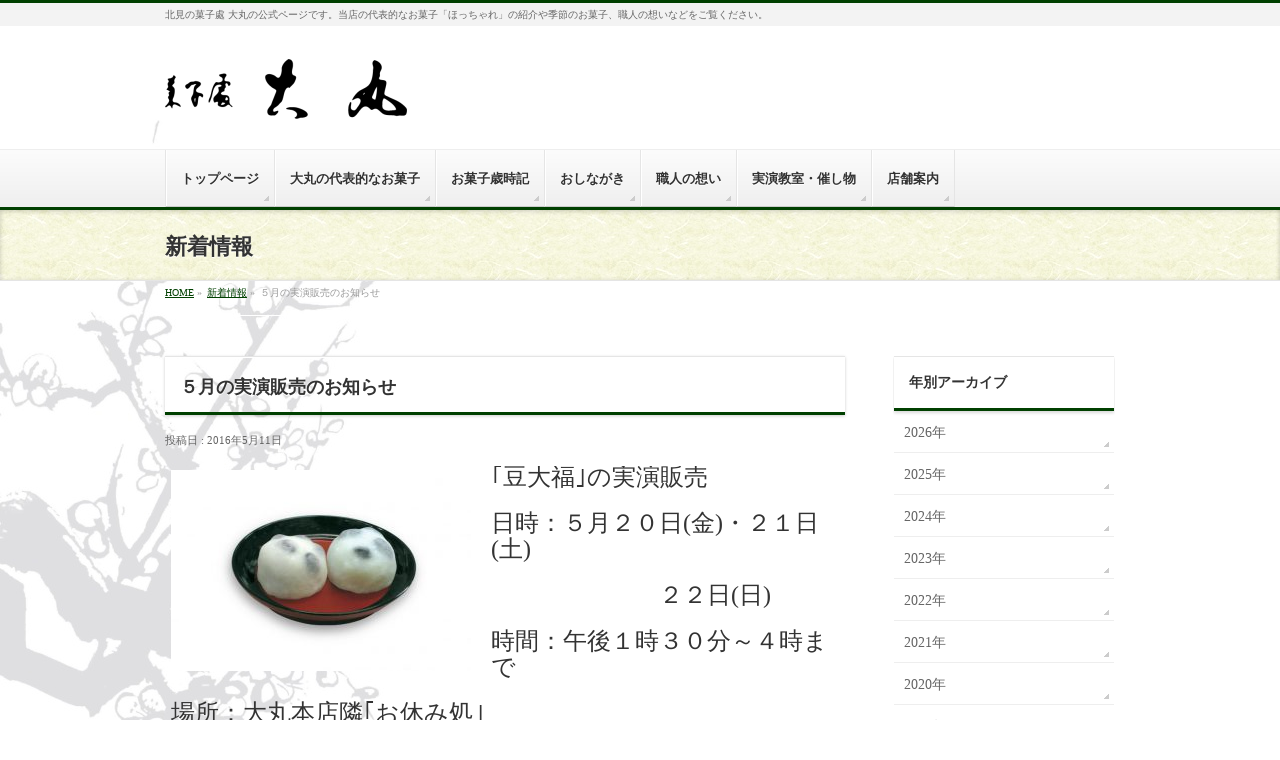

--- FILE ---
content_type: text/html; charset=UTF-8
request_url: https://kashi-daimaru.com/info/%EF%BC%92%E6%9C%88%E3%81%AE%E5%AE%9F%E6%BC%94%E8%B2%A9%E5%A3%B2%E3%81%AE%E3%81%8A%E7%9F%A5%E3%82%89%E3%81%9B/
body_size: 10544
content:
<!DOCTYPE html>
<!--[if IE]>
<meta http-equiv="X-UA-Compatible" content="IE=Edge">
<![endif]-->
<html xmlns:fb="http://ogp.me/ns/fb#" lang="ja">
<head>
<meta charset="UTF-8" />
<link rel="start" href="https://kashi-daimaru.com" title="HOME" />

<meta id="viewport" name="viewport" content="width=device-width, initial-scale=1">
<title>５月の実演販売のお知らせ | 北見のお菓子店「ほっちゃれ」の菓子處大丸　公式ホームページ</title>
<meta name='robots' content='max-image-preview:large' />
<link rel='dns-prefetch' href='//fonts.googleapis.com' />
<link rel="alternate" type="application/rss+xml" title="北見のお菓子店「ほっちゃれ」の菓子處大丸　公式ホームページ &raquo; フィード" href="https://kashi-daimaru.com/feed/" />
<link rel="alternate" type="application/rss+xml" title="北見のお菓子店「ほっちゃれ」の菓子處大丸　公式ホームページ &raquo; コメントフィード" href="https://kashi-daimaru.com/comments/feed/" />
<meta name="description" content="｢豆大福｣の実演販売日時：５月２０日(金)・２１日(土)　　　　　　　２２日(日)時間：午後１時３０分～４時まで場所：大丸本店隣｢お休み処｣　　　　　　　　　　　　　　　　　　　　　豆大福････１個１７０円+税&nbsp;　　　　　　　　　　　　　　　　　　　　　ご来店お待ちしております。" />
<style type="text/css">.keyColorBG,.keyColorBGh:hover,.keyColor_bg,.keyColor_bg_hover:hover{background-color: #004000;}.keyColorCl,.keyColorClh:hover,.keyColor_txt,.keyColor_txt_hover:hover{color: #004000;}.keyColorBd,.keyColorBdh:hover,.keyColor_border,.keyColor_border_hover:hover{border-color: #004000;}.color_keyBG,.color_keyBGh:hover,.color_key_bg,.color_key_bg_hover:hover{background-color: #004000;}.color_keyCl,.color_keyClh:hover,.color_key_txt,.color_key_txt_hover:hover{color: #004000;}.color_keyBd,.color_keyBdh:hover,.color_key_border,.color_key_border_hover:hover{border-color: #004000;}</style>
<script type="text/javascript">
window._wpemojiSettings = {"baseUrl":"https:\/\/s.w.org\/images\/core\/emoji\/14.0.0\/72x72\/","ext":".png","svgUrl":"https:\/\/s.w.org\/images\/core\/emoji\/14.0.0\/svg\/","svgExt":".svg","source":{"concatemoji":"https:\/\/kashi-daimaru.com\/wp-includes\/js\/wp-emoji-release.min.js?ver=6.1.9"}};
/*! This file is auto-generated */
!function(e,a,t){var n,r,o,i=a.createElement("canvas"),p=i.getContext&&i.getContext("2d");function s(e,t){var a=String.fromCharCode,e=(p.clearRect(0,0,i.width,i.height),p.fillText(a.apply(this,e),0,0),i.toDataURL());return p.clearRect(0,0,i.width,i.height),p.fillText(a.apply(this,t),0,0),e===i.toDataURL()}function c(e){var t=a.createElement("script");t.src=e,t.defer=t.type="text/javascript",a.getElementsByTagName("head")[0].appendChild(t)}for(o=Array("flag","emoji"),t.supports={everything:!0,everythingExceptFlag:!0},r=0;r<o.length;r++)t.supports[o[r]]=function(e){if(p&&p.fillText)switch(p.textBaseline="top",p.font="600 32px Arial",e){case"flag":return s([127987,65039,8205,9895,65039],[127987,65039,8203,9895,65039])?!1:!s([55356,56826,55356,56819],[55356,56826,8203,55356,56819])&&!s([55356,57332,56128,56423,56128,56418,56128,56421,56128,56430,56128,56423,56128,56447],[55356,57332,8203,56128,56423,8203,56128,56418,8203,56128,56421,8203,56128,56430,8203,56128,56423,8203,56128,56447]);case"emoji":return!s([129777,127995,8205,129778,127999],[129777,127995,8203,129778,127999])}return!1}(o[r]),t.supports.everything=t.supports.everything&&t.supports[o[r]],"flag"!==o[r]&&(t.supports.everythingExceptFlag=t.supports.everythingExceptFlag&&t.supports[o[r]]);t.supports.everythingExceptFlag=t.supports.everythingExceptFlag&&!t.supports.flag,t.DOMReady=!1,t.readyCallback=function(){t.DOMReady=!0},t.supports.everything||(n=function(){t.readyCallback()},a.addEventListener?(a.addEventListener("DOMContentLoaded",n,!1),e.addEventListener("load",n,!1)):(e.attachEvent("onload",n),a.attachEvent("onreadystatechange",function(){"complete"===a.readyState&&t.readyCallback()})),(e=t.source||{}).concatemoji?c(e.concatemoji):e.wpemoji&&e.twemoji&&(c(e.twemoji),c(e.wpemoji)))}(window,document,window._wpemojiSettings);
</script>
<style type="text/css">
img.wp-smiley,
img.emoji {
	display: inline !important;
	border: none !important;
	box-shadow: none !important;
	height: 1em !important;
	width: 1em !important;
	margin: 0 0.07em !important;
	vertical-align: -0.1em !important;
	background: none !important;
	padding: 0 !important;
}
</style>
	<link rel='stylesheet' id='wp-block-library-css' href='https://kashi-daimaru.com/wp-includes/css/dist/block-library/style.min.css?ver=6.1.9' type='text/css' media='all' />
<link rel='stylesheet' id='classic-theme-styles-css' href='https://kashi-daimaru.com/wp-includes/css/classic-themes.min.css?ver=1' type='text/css' media='all' />
<style id='global-styles-inline-css' type='text/css'>
body{--wp--preset--color--black: #000000;--wp--preset--color--cyan-bluish-gray: #abb8c3;--wp--preset--color--white: #ffffff;--wp--preset--color--pale-pink: #f78da7;--wp--preset--color--vivid-red: #cf2e2e;--wp--preset--color--luminous-vivid-orange: #ff6900;--wp--preset--color--luminous-vivid-amber: #fcb900;--wp--preset--color--light-green-cyan: #7bdcb5;--wp--preset--color--vivid-green-cyan: #00d084;--wp--preset--color--pale-cyan-blue: #8ed1fc;--wp--preset--color--vivid-cyan-blue: #0693e3;--wp--preset--color--vivid-purple: #9b51e0;--wp--preset--gradient--vivid-cyan-blue-to-vivid-purple: linear-gradient(135deg,rgba(6,147,227,1) 0%,rgb(155,81,224) 100%);--wp--preset--gradient--light-green-cyan-to-vivid-green-cyan: linear-gradient(135deg,rgb(122,220,180) 0%,rgb(0,208,130) 100%);--wp--preset--gradient--luminous-vivid-amber-to-luminous-vivid-orange: linear-gradient(135deg,rgba(252,185,0,1) 0%,rgba(255,105,0,1) 100%);--wp--preset--gradient--luminous-vivid-orange-to-vivid-red: linear-gradient(135deg,rgba(255,105,0,1) 0%,rgb(207,46,46) 100%);--wp--preset--gradient--very-light-gray-to-cyan-bluish-gray: linear-gradient(135deg,rgb(238,238,238) 0%,rgb(169,184,195) 100%);--wp--preset--gradient--cool-to-warm-spectrum: linear-gradient(135deg,rgb(74,234,220) 0%,rgb(151,120,209) 20%,rgb(207,42,186) 40%,rgb(238,44,130) 60%,rgb(251,105,98) 80%,rgb(254,248,76) 100%);--wp--preset--gradient--blush-light-purple: linear-gradient(135deg,rgb(255,206,236) 0%,rgb(152,150,240) 100%);--wp--preset--gradient--blush-bordeaux: linear-gradient(135deg,rgb(254,205,165) 0%,rgb(254,45,45) 50%,rgb(107,0,62) 100%);--wp--preset--gradient--luminous-dusk: linear-gradient(135deg,rgb(255,203,112) 0%,rgb(199,81,192) 50%,rgb(65,88,208) 100%);--wp--preset--gradient--pale-ocean: linear-gradient(135deg,rgb(255,245,203) 0%,rgb(182,227,212) 50%,rgb(51,167,181) 100%);--wp--preset--gradient--electric-grass: linear-gradient(135deg,rgb(202,248,128) 0%,rgb(113,206,126) 100%);--wp--preset--gradient--midnight: linear-gradient(135deg,rgb(2,3,129) 0%,rgb(40,116,252) 100%);--wp--preset--duotone--dark-grayscale: url('#wp-duotone-dark-grayscale');--wp--preset--duotone--grayscale: url('#wp-duotone-grayscale');--wp--preset--duotone--purple-yellow: url('#wp-duotone-purple-yellow');--wp--preset--duotone--blue-red: url('#wp-duotone-blue-red');--wp--preset--duotone--midnight: url('#wp-duotone-midnight');--wp--preset--duotone--magenta-yellow: url('#wp-duotone-magenta-yellow');--wp--preset--duotone--purple-green: url('#wp-duotone-purple-green');--wp--preset--duotone--blue-orange: url('#wp-duotone-blue-orange');--wp--preset--font-size--small: 13px;--wp--preset--font-size--medium: 20px;--wp--preset--font-size--large: 36px;--wp--preset--font-size--x-large: 42px;--wp--preset--spacing--20: 0.44rem;--wp--preset--spacing--30: 0.67rem;--wp--preset--spacing--40: 1rem;--wp--preset--spacing--50: 1.5rem;--wp--preset--spacing--60: 2.25rem;--wp--preset--spacing--70: 3.38rem;--wp--preset--spacing--80: 5.06rem;}:where(.is-layout-flex){gap: 0.5em;}body .is-layout-flow > .alignleft{float: left;margin-inline-start: 0;margin-inline-end: 2em;}body .is-layout-flow > .alignright{float: right;margin-inline-start: 2em;margin-inline-end: 0;}body .is-layout-flow > .aligncenter{margin-left: auto !important;margin-right: auto !important;}body .is-layout-constrained > .alignleft{float: left;margin-inline-start: 0;margin-inline-end: 2em;}body .is-layout-constrained > .alignright{float: right;margin-inline-start: 2em;margin-inline-end: 0;}body .is-layout-constrained > .aligncenter{margin-left: auto !important;margin-right: auto !important;}body .is-layout-constrained > :where(:not(.alignleft):not(.alignright):not(.alignfull)){max-width: var(--wp--style--global--content-size);margin-left: auto !important;margin-right: auto !important;}body .is-layout-constrained > .alignwide{max-width: var(--wp--style--global--wide-size);}body .is-layout-flex{display: flex;}body .is-layout-flex{flex-wrap: wrap;align-items: center;}body .is-layout-flex > *{margin: 0;}:where(.wp-block-columns.is-layout-flex){gap: 2em;}.has-black-color{color: var(--wp--preset--color--black) !important;}.has-cyan-bluish-gray-color{color: var(--wp--preset--color--cyan-bluish-gray) !important;}.has-white-color{color: var(--wp--preset--color--white) !important;}.has-pale-pink-color{color: var(--wp--preset--color--pale-pink) !important;}.has-vivid-red-color{color: var(--wp--preset--color--vivid-red) !important;}.has-luminous-vivid-orange-color{color: var(--wp--preset--color--luminous-vivid-orange) !important;}.has-luminous-vivid-amber-color{color: var(--wp--preset--color--luminous-vivid-amber) !important;}.has-light-green-cyan-color{color: var(--wp--preset--color--light-green-cyan) !important;}.has-vivid-green-cyan-color{color: var(--wp--preset--color--vivid-green-cyan) !important;}.has-pale-cyan-blue-color{color: var(--wp--preset--color--pale-cyan-blue) !important;}.has-vivid-cyan-blue-color{color: var(--wp--preset--color--vivid-cyan-blue) !important;}.has-vivid-purple-color{color: var(--wp--preset--color--vivid-purple) !important;}.has-black-background-color{background-color: var(--wp--preset--color--black) !important;}.has-cyan-bluish-gray-background-color{background-color: var(--wp--preset--color--cyan-bluish-gray) !important;}.has-white-background-color{background-color: var(--wp--preset--color--white) !important;}.has-pale-pink-background-color{background-color: var(--wp--preset--color--pale-pink) !important;}.has-vivid-red-background-color{background-color: var(--wp--preset--color--vivid-red) !important;}.has-luminous-vivid-orange-background-color{background-color: var(--wp--preset--color--luminous-vivid-orange) !important;}.has-luminous-vivid-amber-background-color{background-color: var(--wp--preset--color--luminous-vivid-amber) !important;}.has-light-green-cyan-background-color{background-color: var(--wp--preset--color--light-green-cyan) !important;}.has-vivid-green-cyan-background-color{background-color: var(--wp--preset--color--vivid-green-cyan) !important;}.has-pale-cyan-blue-background-color{background-color: var(--wp--preset--color--pale-cyan-blue) !important;}.has-vivid-cyan-blue-background-color{background-color: var(--wp--preset--color--vivid-cyan-blue) !important;}.has-vivid-purple-background-color{background-color: var(--wp--preset--color--vivid-purple) !important;}.has-black-border-color{border-color: var(--wp--preset--color--black) !important;}.has-cyan-bluish-gray-border-color{border-color: var(--wp--preset--color--cyan-bluish-gray) !important;}.has-white-border-color{border-color: var(--wp--preset--color--white) !important;}.has-pale-pink-border-color{border-color: var(--wp--preset--color--pale-pink) !important;}.has-vivid-red-border-color{border-color: var(--wp--preset--color--vivid-red) !important;}.has-luminous-vivid-orange-border-color{border-color: var(--wp--preset--color--luminous-vivid-orange) !important;}.has-luminous-vivid-amber-border-color{border-color: var(--wp--preset--color--luminous-vivid-amber) !important;}.has-light-green-cyan-border-color{border-color: var(--wp--preset--color--light-green-cyan) !important;}.has-vivid-green-cyan-border-color{border-color: var(--wp--preset--color--vivid-green-cyan) !important;}.has-pale-cyan-blue-border-color{border-color: var(--wp--preset--color--pale-cyan-blue) !important;}.has-vivid-cyan-blue-border-color{border-color: var(--wp--preset--color--vivid-cyan-blue) !important;}.has-vivid-purple-border-color{border-color: var(--wp--preset--color--vivid-purple) !important;}.has-vivid-cyan-blue-to-vivid-purple-gradient-background{background: var(--wp--preset--gradient--vivid-cyan-blue-to-vivid-purple) !important;}.has-light-green-cyan-to-vivid-green-cyan-gradient-background{background: var(--wp--preset--gradient--light-green-cyan-to-vivid-green-cyan) !important;}.has-luminous-vivid-amber-to-luminous-vivid-orange-gradient-background{background: var(--wp--preset--gradient--luminous-vivid-amber-to-luminous-vivid-orange) !important;}.has-luminous-vivid-orange-to-vivid-red-gradient-background{background: var(--wp--preset--gradient--luminous-vivid-orange-to-vivid-red) !important;}.has-very-light-gray-to-cyan-bluish-gray-gradient-background{background: var(--wp--preset--gradient--very-light-gray-to-cyan-bluish-gray) !important;}.has-cool-to-warm-spectrum-gradient-background{background: var(--wp--preset--gradient--cool-to-warm-spectrum) !important;}.has-blush-light-purple-gradient-background{background: var(--wp--preset--gradient--blush-light-purple) !important;}.has-blush-bordeaux-gradient-background{background: var(--wp--preset--gradient--blush-bordeaux) !important;}.has-luminous-dusk-gradient-background{background: var(--wp--preset--gradient--luminous-dusk) !important;}.has-pale-ocean-gradient-background{background: var(--wp--preset--gradient--pale-ocean) !important;}.has-electric-grass-gradient-background{background: var(--wp--preset--gradient--electric-grass) !important;}.has-midnight-gradient-background{background: var(--wp--preset--gradient--midnight) !important;}.has-small-font-size{font-size: var(--wp--preset--font-size--small) !important;}.has-medium-font-size{font-size: var(--wp--preset--font-size--medium) !important;}.has-large-font-size{font-size: var(--wp--preset--font-size--large) !important;}.has-x-large-font-size{font-size: var(--wp--preset--font-size--x-large) !important;}
.wp-block-navigation a:where(:not(.wp-element-button)){color: inherit;}
:where(.wp-block-columns.is-layout-flex){gap: 2em;}
.wp-block-pullquote{font-size: 1.5em;line-height: 1.6;}
</style>
<link rel='stylesheet' id='Biz_Vektor_common_style-css' href='https://kashi-daimaru.com/wp-content/themes/biz-vektor/css/bizvektor_common_min.css?ver=1.12.4' type='text/css' media='all' />
<link rel='stylesheet' id='Biz_Vektor_Design_style-css' href='https://kashi-daimaru.com/wp-content/themes/biz-vektor/design_skins/002/002.css?ver=1.12.4' type='text/css' media='all' />
<link rel='stylesheet' id='Biz_Vektor_plugin_sns_style-css' href='https://kashi-daimaru.com/wp-content/themes/biz-vektor/plugins/sns/style_bizvektor_sns.css?ver=6.1.9' type='text/css' media='all' />
<link rel='stylesheet' id='Biz_Vektor_add_web_fonts-css' href='//fonts.googleapis.com/css?family=Droid+Sans%3A700%7CLato%3A900%7CAnton&#038;ver=6.1.9' type='text/css' media='all' />
<link rel="https://api.w.org/" href="https://kashi-daimaru.com/wp-json/" /><link rel="alternate" type="application/json" href="https://kashi-daimaru.com/wp-json/wp/v2/info/840" /><link rel="EditURI" type="application/rsd+xml" title="RSD" href="https://kashi-daimaru.com/xmlrpc.php?rsd" />
<link rel="wlwmanifest" type="application/wlwmanifest+xml" href="https://kashi-daimaru.com/wp-includes/wlwmanifest.xml" />
<link rel="canonical" href="https://kashi-daimaru.com/info/%ef%bc%92%e6%9c%88%e3%81%ae%e5%ae%9f%e6%bc%94%e8%b2%a9%e5%a3%b2%e3%81%ae%e3%81%8a%e7%9f%a5%e3%82%89%e3%81%9b/" />
<link rel='shortlink' href='https://kashi-daimaru.com/?p=840' />
<link rel="alternate" type="application/json+oembed" href="https://kashi-daimaru.com/wp-json/oembed/1.0/embed?url=https%3A%2F%2Fkashi-daimaru.com%2Finfo%2F%25ef%25bc%2592%25e6%259c%2588%25e3%2581%25ae%25e5%25ae%259f%25e6%25bc%2594%25e8%25b2%25a9%25e5%25a3%25b2%25e3%2581%25ae%25e3%2581%258a%25e7%259f%25a5%25e3%2582%2589%25e3%2581%259b%2F" />
<link rel="alternate" type="text/xml+oembed" href="https://kashi-daimaru.com/wp-json/oembed/1.0/embed?url=https%3A%2F%2Fkashi-daimaru.com%2Finfo%2F%25ef%25bc%2592%25e6%259c%2588%25e3%2581%25ae%25e5%25ae%259f%25e6%25bc%2594%25e8%25b2%25a9%25e5%25a3%25b2%25e3%2581%25ae%25e3%2581%258a%25e7%259f%25a5%25e3%2582%2589%25e3%2581%259b%2F&#038;format=xml" />
<meta name="cdp-version" content="1.3.7" /><!-- [ BizVektor OGP ] -->
<meta property="og:site_name" content="北見のお菓子店「ほっちゃれ」の菓子處大丸　公式ホームページ" />
<meta property="og:url" content="https://kashi-daimaru.com/info/%ef%bc%92%e6%9c%88%e3%81%ae%e5%ae%9f%e6%bc%94%e8%b2%a9%e5%a3%b2%e3%81%ae%e3%81%8a%e7%9f%a5%e3%82%89%e3%81%9b/" />
<meta property="fb:app_id" content="" />
<meta property="og:type" content="article" />
<meta property="og:image" content="https://kashi-daimaru.com/wp-content/uploads/豆大福B-1024x686.jpg" />
<meta property="og:title" content="５月の実演販売のお知らせ | 北見のお菓子店「ほっちゃれ」の菓子處大丸　公式ホームページ" />
<meta property="og:description" content="｢豆大福｣の実演販売 日時：５月２０日(金)・２１日(土)  　　　　　　　２２日(日)  時間：午後１時３０分～４時まで  場所：大丸本店隣｢お休み処｣  　　　　　　　　　　　　　　　　　　　　　豆大福････１個１７０円+税  &nbsp;  　　　　　　　　　　　　　　　　　　　　　ご来店お待ちしております。" />
<!-- [ /BizVektor OGP ] -->
<!--[if lte IE 8]>
<link rel="stylesheet" type="text/css" media="all" href="https://kashi-daimaru.com/wp-content/themes/biz-vektor/design_skins/002/002_oldie.css" />
<![endif]-->
<link rel="SHORTCUT ICON" HREF="//kashi-daimaru.com/wp-content/uploads/favicon.ico" /><link rel="pingback" href="https://kashi-daimaru.com/xmlrpc.php" />
<style type="text/css" id="custom-background-css">
body.custom-background { background-image: url("https://kashi-daimaru.com/wp-content/uploads/b04.jpg"); background-position: left bottom; background-size: auto; background-repeat: no-repeat; background-attachment: fixed; }
</style>
	<link rel="icon" href="https://kashi-daimaru.com/wp-content/uploads/favicon.ico" sizes="32x32" />
<link rel="icon" href="https://kashi-daimaru.com/wp-content/uploads/favicon.ico" sizes="192x192" />
<link rel="apple-touch-icon" href="https://kashi-daimaru.com/wp-content/uploads/favicon.ico" />
<meta name="msapplication-TileImage" content="https://kashi-daimaru.com/wp-content/uploads/favicon.ico" />
		<style type="text/css">
/* FontNormal */
a,
a:hover,
a:active,
#header #headContact #headContactTel,
#gMenu .menu li a span,
#content h4,
#content h5,
#content dt,
#content .child_page_block h4 a:hover,
#content .child_page_block p a:hover,
.paging span,
.paging a,
#content .infoList ul li .infoTxt a:hover,
#content .infoList .infoListBox div.entryTxtBox h4.entryTitle a,
#footerSiteMap .menu a:hover,
#topPr h3 a:hover,
#topPr .topPrDescription a:hover,
#content ul.linkList li a:hover,
#content .childPageBox ul li.current_page_item a,
#content .childPageBox ul li.current_page_item ul li a:hover,
#content .childPageBox ul li a:hover,
#content .childPageBox ul li.current_page_item a	{ color:#004000;}

/* bg */
::selection			{ background-color:#004000;}
::-moz-selection	{ background-color:#004000;}
/* bg */
#gMenu .assistive-text,
#content .mainFootContact .mainFootBt a,
.paging span.current,
.paging a:hover,
#content .infoList .infoCate a:hover,
.sideTower li.sideBnr#sideContact a,
form#searchform input#searchsubmit,
#pagetop a:hover,
a.btn,
.linkBtn a,
input[type=button],
input[type=submit]	{ background-color:#004000;}

/* border */
#searchform input[type=submit],
p.form-submit input[type=submit],
form#searchform input#searchsubmit,
#content form input.wpcf7-submit,
#confirm-button input,
a.btn,
.linkBtn a,
input[type=button],
input[type=submit],
.moreLink a,
#headerTop,
#content h3,
#content .child_page_block h4 a,
.paging span,
.paging a,
form#searchform input#searchsubmit	{ border-color:#004000;}

#gMenu	{ border-top-color:#004000;}
#content h2,
#content h1.contentTitle,
#content h1.entryPostTitle,
.sideTower .localHead,
#topPr h3 a	{ border-bottom-color:#004000; }

@media (min-width: 770px) {
#gMenu { border-top-color:#eeeeee;}
#gMenu	{ border-bottom-color:#004000; }
#footMenu .menu li a:hover	{ color:#004000; }
}
		</style>
<!--[if lte IE 8]>
<style type="text/css">
#gMenu	{ border-bottom-color:#004000; }
#footMenu .menu li a:hover	{ color:#004000; }
</style>
<![endif]-->
<style type="text/css">
/*-------------------------------------------*/
/*	font
/*-------------------------------------------*/
h1,h2,h3,h4,h4,h5,h6,#header #site-title,#pageTitBnr #pageTitInner #pageTit,#content .leadTxt,#sideTower .localHead {font-family: "ＭＳ Ｐ明朝","Hiragino Mincho Pro W6",serif; }
#pageTitBnr #pageTitInner #pageTit { font-weight:bold; }
#gMenu .menu li a strong {font-family: "ＭＳ Ｐ明朝","Hiragino Mincho Pro W6",serif; }
</style>
<link rel="stylesheet" href="https://kashi-daimaru.com/wp-content/themes/biz-vektor/style.css" type="text/css" media="all" />
<style type="text/css">
@charset "utf-8";

body {
/*	background: transparent url("https://kashi-daimaru.com/wp-content/uploads/b05.jpg") no-repeat right top fixed; */
	font-family: "游明朝体","YuMincho",  'HiraMinProN-W3', 'Hiragino Mincho Pro', serif;
}
#gMenu .menu li a strong,
#copy,
#footer,
h1, h2, h3, h4, h4, h5, h6, #header #site-title, #pageTitBnr #pageTitInner #pageTit, #content .leadTxt, #sideTower .localHead {
	font-family: "游明朝体","YuMincho",  'HiraMinProN-W3', 'Hiragino Mincho Pro', serif;
}


#topMainBnr {
	background-image: url("https://kashi-daimaru.com/wp-content/uploads/b02.jpg");
}
#content h2,
#pageTitBnr,
#footMenu {
	background-image: url("https://kashi-daimaru.com/wp-content/uploads/b03.jpg");
}
#main {
	background: url("https://kashi-daimaru.com/wp-content/uploads/b04.jpg") no-repeat left bottom fixed; 
}

#footer,
#siteBottom {
	background-color: #364234;
	background-image: url("https://kashi-daimaru.com/wp-content/uploads/b01.jpg");
}
#pagetop,
#footerSection,
#pagetopInner {
	background : none;
}

#content h4 {
	background-color: #e6f4ea;
	padding-left: 10px;
}
#hocchare {
	background: #fef8d8 url("https://kashi-daimaru.com/wp-content/uploads/s20.jpg") no-repeat left bottom; 
	padding-bottom: 30px;
}



/* ---動画--- */
.youtube {
  position: relative;
  width: 100%;
  padding-top: 56.25%;
}
.youtube iframe {
  position: absolute;
  top: 0;
  right: 0;
  width: 100% !important;
  height: 100% !important;
}

.youtube2 {
  position: relative;
  width: 100%;
  padding-top: 56.25%;
}
.youtube2 iframe {
  position: absolute;
  top: 0;
  right: 0;
  left: 0;
  width: 89% !important;
  height: 89% !important;
  margin: auto;
}

/* -- div左右 -- */
.hidari,
.hidari1 {
	clear: both;
	float: left;
	margin: 0 0 10px 0;
}
.migi,
.migi1 {
	float:left;
	margin: 0 0 10px 0;
	text-align: right;
}
.hidari {
	width: 65%;
}
.migi {
	width: 35%;	
}
.hidari1 {
	width: 40%;
}
.migi1 {
	width: 60%;
}
@media (max-width: 770px) {
.hidari,.hidari1 { width: 100%;}
.migi,.migi1 { clear: both;width: 100%; padding: 8px 0; text-align: center;}
}

/* -- img -- */

.koda1 img {
	padding: 3px;
}

/* -- 20.01.21 BLOG表記-- */
#content span.updated { display:none; }

/* -- 21.11.05 BLOG文字-- */
.f14 { font-size: 14pt;}
.f18 { font-size: 18pt;}

@media (max-width: 770px) {
.f14 { font-size: 12pt;}
.f18 { font-size: 14pt;}
}

/* 21/11/19 スマホのMenuアイコン */
#gMenu.itemClose .assistive-text span	{ background:url(https://kashi-daimaru.com/wp-content/uploads/sp_menu1.png) left 50% no-repeat; }
#gMenu.itemOpen .assistive-text span	{ background:url(https://kashi-daimaru.com/wp-content/uploads/sp_menu2.png) left 50% no-repeat; }

/* 21/11/19 おしながき スマホ2列 */
@media (max-width: 770px) {
.box0 { 
  width: 140px!important;
  height: 200px!important;
 }
.box2 {font-size: 70%!important;}
}</style>
	<script type="text/javascript">
  var _gaq = _gaq || [];
  _gaq.push(['_setAccount', 'UA-306895-66']);
  _gaq.push(['_trackPageview']);
	  (function() {
	var ga = document.createElement('script'); ga.type = 'text/javascript'; ga.async = true;
	ga.src = ('https:' == document.location.protocol ? 'https://ssl' : 'http://www') + '.google-analytics.com/ga.js';
	var s = document.getElementsByTagName('script')[0]; s.parentNode.insertBefore(ga, s);
  })();
</script>
</head>

<body class="info-template-default single single-info postid-840 custom-background two-column right-sidebar">

<div id="fb-root"></div>

<div id="wrap">


<!-- [ #headerTop ] -->
<div id="headerTop">
<div class="innerBox">
<div id="site-description">北見の菓子處 大丸の公式ページです。当店の代表的なお菓子「ほっちゃれ」の紹介や季節のお菓子、職人の想いなどをご覧ください。</div>
</div>
</div><!-- [ /#headerTop ] -->

<!-- [ #header ] -->
<header id="header" class="header">
<div id="headerInner" class="innerBox">
<!-- [ #headLogo ] -->
<div id="site-title">
<a href="https://kashi-daimaru.com/" title="北見のお菓子店「ほっちゃれ」の菓子處大丸　公式ホームページ" rel="home">
<img src="https://kashi-daimaru.com/wp-content/uploads/logo1.png" alt="北見のお菓子店「ほっちゃれ」の菓子處大丸　公式ホームページ" /></a>
</div>
<!-- [ /#headLogo ] -->

<!-- [ #headContact ] -->
<!-- [ /#headContact ] -->

</div>
<!-- #headerInner -->
</header>
<!-- [ /#header ] -->


<!-- [ #gMenu ] -->
<div id="gMenu" class="itemClose">
<div id="gMenuInner" class="innerBox">
<h3 class="assistive-text" onclick="showHide('gMenu');"><span>MENU</span></h3>
<div class="skip-link screen-reader-text">
	<a href="#content" title="メニューを飛ばす">メニューを飛ばす</a>
</div>
<div class="menu-%e3%83%88%e3%83%83%e3%83%97%e3%83%a1%e3%83%8b%e3%83%a5%e3%83%bc-container"><ul id="menu-%e3%83%88%e3%83%83%e3%83%97%e3%83%a1%e3%83%8b%e3%83%a5%e3%83%bc" class="menu"><li id="menu-item-1355" class="menu-item menu-item-type-custom menu-item-object-custom menu-item-home"><a href="https://kashi-daimaru.com/"><strong>トップページ</strong></a></li>
<li id="menu-item-1362" class="menu-item menu-item-type-custom menu-item-object-custom menu-item-has-children"><a><strong>大丸の代表的なお菓子</strong></a>
<ul class="sub-menu">
	<li id="menu-item-1359" class="menu-item menu-item-type-post_type menu-item-object-page"><a href="https://kashi-daimaru.com/hocchare/">大丸の「ほっちゃれ」</a></li>
	<li id="menu-item-1364" class="menu-item menu-item-type-post_type menu-item-object-page"><a href="https://kashi-daimaru.com/dorayaki/">大丸の「どら焼き」</a></li>
	<li id="menu-item-1365" class="menu-item menu-item-type-post_type menu-item-object-page"><a href="https://kashi-daimaru.com/kasutera-2/">大丸の「カステラ」</a></li>
</ul>
</li>
<li id="menu-item-1358" class="menu-item menu-item-type-post_type menu-item-object-page"><a href="https://kashi-daimaru.com/saijiki/"><strong>お菓子歳時記</strong></a></li>
<li id="menu-item-1824" class="menu-item menu-item-type-custom menu-item-object-custom menu-item-has-children"><a><strong>おしながき</strong></a>
<ul class="sub-menu">
	<li id="menu-item-1829" class="menu-item menu-item-type-post_type menu-item-object-page"><a href="https://kashi-daimaru.com/%e3%81%8a%e3%81%97%e3%81%aa%e3%81%8c%e3%81%8d-%e5%92%8c%e8%8f%93%e5%ad%90/">おしながき-和菓子</a></li>
	<li id="menu-item-1827" class="menu-item menu-item-type-post_type menu-item-object-page"><a href="https://kashi-daimaru.com/%e3%81%8a%e3%81%97%e3%81%aa%e3%81%8c%e3%81%8d-%e6%b4%8b%e8%8f%93%e5%ad%90/">おしながき-洋菓子</a></li>
	<li id="menu-item-1828" class="menu-item menu-item-type-post_type menu-item-object-page"><a href="https://kashi-daimaru.com/%e3%81%8a%e3%81%97%e3%81%aa%e3%81%8c%e3%81%8d-%e6%b4%8b%e7%94%9f%e8%8f%93%e5%ad%90/">おしながき-洋生菓子</a></li>
	<li id="menu-item-1826" class="menu-item menu-item-type-post_type menu-item-object-page"><a href="https://kashi-daimaru.com/%e3%81%8a%e3%81%97%e3%81%aa%e3%81%8c%e3%81%8d-%e3%82%ab%e3%82%b9%e3%83%86%e3%83%a9/">おしながき-カステラ</a></li>
	<li id="menu-item-1825" class="menu-item menu-item-type-post_type menu-item-object-page"><a href="https://kashi-daimaru.com/%e3%81%8a%e3%81%97%e3%81%aa%e3%81%8c%e3%81%8d-%e6%85%b6%e4%bb%8f%e4%ba%8b/">おしながき-詰合せ折</a></li>
</ul>
</li>
<li id="menu-item-1357" class="menu-item menu-item-type-post_type menu-item-object-page"><a href="https://kashi-daimaru.com/omoi/"><strong>職人の想い</strong></a></li>
<li id="menu-item-1354" class="menu-item menu-item-type-post_type menu-item-object-page"><a href="https://kashi-daimaru.com/event/"><strong>実演教室・催し物</strong></a></li>
<li id="menu-item-1356" class="menu-item menu-item-type-post_type menu-item-object-page"><a href="https://kashi-daimaru.com/shop/"><strong>店舗案内</strong></a></li>
</ul></div>
</div><!-- [ /#gMenuInner ] -->
</div>
<!-- [ /#gMenu ] -->


<div id="pageTitBnr">
<div class="innerBox">
<div id="pageTitInner">
<div id="pageTit">
新着情報</div>
</div><!-- [ /#pageTitInner ] -->
</div>
</div><!-- [ /#pageTitBnr ] -->
<!-- [ #panList ] -->
<div id="panList">
<div id="panListInner" class="innerBox"><ul><li id="panHome" itemprop="itemListElement" itemscope itemtype="http://schema.org/ListItem"><a href="https://kashi-daimaru.com" itemprop="item"><span itemprop="name">HOME</span></a> &raquo; </li><li itemprop="itemListElement" itemscope itemtype="http://schema.org/ListItem"><a href="https://kashi-daimaru.com/info/" itemprop="item"><span itemprop="name">新着情報</span></a> &raquo; </li><li itemprop="itemListElement" itemscope itemtype="http://schema.org/ListItem"><span itemprop="name">５月の実演販売のお知らせ</span></li></ul></div>
</div>
<!-- [ /#panList ] -->

<div id="main" class="main">
<!-- [ #container ] -->
<div id="container" class="innerBox">
	<!-- [ #content ] -->
	<div id="content" class="content">

<!-- [ #post- ] -->
<div id="post-840" class="post-840 info type-info status-publish has-post-thumbnail hentry">
	<h1 class="entryPostTitle entry-title">５月の実演販売のお知らせ</h1>
	<div class="entry-meta">
<span class="published">投稿日 : 2016年5月11日</span>
<span class="updated entry-meta-items">最終更新日時 : 2020年2月3日</span>
<span class="vcard author entry-meta-items">投稿者 : <span class="fn">daimaru</span></span>
</div>
<!-- .entry-meta -->
	<div class="entry-content post-content">
		<p style="text-align: left"><span style="font-size: 18pt"><a href="http://kashi-daimaru.com/wp-content/uploads/sites/6/2016/02/豆大福B.jpg"><img decoding="async" class="alignleft size-medium wp-image-842" src="http://kashi-daimaru.com/wp-content/uploads/sites/6/2016/02/豆大福B-300x201.jpg" alt="豆大福B" width="300" height="201" srcset="https://kashi-daimaru.com/wp-content/uploads/豆大福B-300x201.jpg 300w, https://kashi-daimaru.com/wp-content/uploads/豆大福B-768x514.jpg 768w, https://kashi-daimaru.com/wp-content/uploads/豆大福B-1024x686.jpg 1024w, https://kashi-daimaru.com/wp-content/uploads/豆大福B.jpg 1027w" sizes="(max-width: 300px) 100vw, 300px" /></a>｢豆大福｣の実演販売</span></p>
<p><span style="font-size: 18pt">日時：５月２０日(金)・２１日(土)</span></p>
<p><span style="font-size: 18pt">　　　　　　　２２日(日)</span></p>
<p><span style="font-size: 18pt">時間：午後１時３０分～４時まで</span></p>
<p><span style="font-size: 18pt">場所：大丸本店隣｢お休み処｣</span></p>
<p><span style="font-size: 18pt">　　　　　　　　　　　　　　　　　　　　　豆大福････１個<span style="color: #ff0000">１７</span><span style="color: #ff0000">０円</span>+税</span></p>
<p>&nbsp;</p>
<p><span style="font-size: 18pt">　　　　　　　　　　　　　　　　　　　　　ご来店お待ちしております。</span></p>
			</div><!-- .entry-content -->



</div>
<!-- [ /#post- ] -->

<div id="nav-below" class="navigation">
	<div class="nav-previous"><a href="https://kashi-daimaru.com/info/%e3%80%8c%ef%bc%95%e6%9c%88%e3%80%8d%e5%96%b6%e6%a5%ad%e3%81%ae%e3%81%8a%e7%9f%a5%e3%82%89%e3%81%9b/" rel="prev"><span class="meta-nav">&larr;</span> 「５月」営業のお知らせ</a></div>
	<div class="nav-next"><a href="https://kashi-daimaru.com/info/816%e7%81%ab%e3%81%af%e5%96%b6%e6%a5%ad%e3%81%84%e3%81%9f%e3%81%97%e3%81%be%e3%81%99%e3%80%82/" rel="next">「お盆期間中」の営業のお知らせ <span class="meta-nav">&rarr;</span></a></div>
</div><!-- #nav-below -->


<div id="comments">





</div><!-- #comments -->



</div>
<!-- [ /#content ] -->

<!-- [ #sideTower ] -->
<div id="sideTower" class="sideTower">
	
	<div class="localSection sideWidget">
	<div class="localNaviBox">
	<h3 class="localHead">年別アーカイブ</h3>
	<ul class="localNavi">
		<li><a href='https://kashi-daimaru.com/date/2026/?post_type=info'>2026年</a></li>
	<li><a href='https://kashi-daimaru.com/date/2025/?post_type=info'>2025年</a></li>
	<li><a href='https://kashi-daimaru.com/date/2024/?post_type=info'>2024年</a></li>
	<li><a href='https://kashi-daimaru.com/date/2023/?post_type=info'>2023年</a></li>
	<li><a href='https://kashi-daimaru.com/date/2022/?post_type=info'>2022年</a></li>
	<li><a href='https://kashi-daimaru.com/date/2021/?post_type=info'>2021年</a></li>
	<li><a href='https://kashi-daimaru.com/date/2020/?post_type=info'>2020年</a></li>
	<li><a href='https://kashi-daimaru.com/date/2019/?post_type=info'>2019年</a></li>
	<li><a href='https://kashi-daimaru.com/date/2018/?post_type=info'>2018年</a></li>
	<li><a href='https://kashi-daimaru.com/date/2017/?post_type=info'>2017年</a></li>
	<li><a href='https://kashi-daimaru.com/date/2016/?post_type=info'>2016年</a></li>
	<li><a href='https://kashi-daimaru.com/date/2015/?post_type=info'>2015年</a></li>
	</ul>
	</div>
	</div>

	</div>
<!-- [ /#sideTower ] -->
</div>
<!-- [ /#container ] -->

</div><!-- #main -->

<div id="back-top">
<a href="#wrap">
	<img id="pagetop" src="https://kashi-daimaru.com/wp-content/themes/biz-vektor/js/res-vektor/images/footer_pagetop.png" alt="PAGETOP" />
</a>
</div>

<!-- [ #footerSection ] -->
<div id="footerSection">

	<div id="pagetop">
	<div id="pagetopInner" class="innerBox">
	<a href="#wrap">PAGETOP</a>
	</div>
	</div>

	<div id="footMenu">
	<div id="footMenuInner" class="innerBox">
		</div>
	</div>

	<!-- [ #footer ] -->
	<div id="footer">
	<!-- [ #footerInner ] -->
	<div id="footerInner" class="innerBox">
		<dl id="footerOutline">
		<dt>株式会社 菓子處大丸</dt>
		<dd>
		■本店■<br />
北海道北見市北2条西2丁目<br />
TEL：0157-24-2816／FAX：61-5520<br />
営業時間： 9:00～17:00（火曜定休）<br />
<br />
■常盤店■<br />
北海道北見市常盤町3丁目3番20号<br />
TEL：0157-57-7180／FAX：57-7172<br />
営業時間： 10:00～18:00（火曜定休）<br />
<br />
		</dd>
		</dl>
		<!-- [ #footerSiteMap ] -->
		<div id="footerSiteMap">
<div class="menu-%e3%83%88%e3%83%83%e3%83%97%e3%83%a1%e3%83%8b%e3%83%a5%e3%83%bc-container"><ul id="menu-%e3%83%88%e3%83%83%e3%83%97%e3%83%a1%e3%83%8b%e3%83%a5%e3%83%bc-1" class="menu"><li id="menu-item-1355" class="menu-item menu-item-type-custom menu-item-object-custom menu-item-home menu-item-1355"><a href="https://kashi-daimaru.com/">トップページ</a></li>
<li id="menu-item-1362" class="menu-item menu-item-type-custom menu-item-object-custom menu-item-has-children menu-item-1362"><a>大丸の代表的なお菓子</a>
<ul class="sub-menu">
	<li id="menu-item-1359" class="menu-item menu-item-type-post_type menu-item-object-page menu-item-1359"><a href="https://kashi-daimaru.com/hocchare/">大丸の「ほっちゃれ」</a></li>
	<li id="menu-item-1364" class="menu-item menu-item-type-post_type menu-item-object-page menu-item-1364"><a href="https://kashi-daimaru.com/dorayaki/">大丸の「どら焼き」</a></li>
	<li id="menu-item-1365" class="menu-item menu-item-type-post_type menu-item-object-page menu-item-1365"><a href="https://kashi-daimaru.com/kasutera-2/">大丸の「カステラ」</a></li>
</ul>
</li>
<li id="menu-item-1358" class="menu-item menu-item-type-post_type menu-item-object-page menu-item-1358"><a href="https://kashi-daimaru.com/saijiki/">お菓子歳時記</a></li>
<li id="menu-item-1824" class="menu-item menu-item-type-custom menu-item-object-custom menu-item-has-children menu-item-1824"><a>おしながき</a>
<ul class="sub-menu">
	<li id="menu-item-1829" class="menu-item menu-item-type-post_type menu-item-object-page menu-item-1829"><a href="https://kashi-daimaru.com/%e3%81%8a%e3%81%97%e3%81%aa%e3%81%8c%e3%81%8d-%e5%92%8c%e8%8f%93%e5%ad%90/">おしながき-和菓子</a></li>
	<li id="menu-item-1827" class="menu-item menu-item-type-post_type menu-item-object-page menu-item-1827"><a href="https://kashi-daimaru.com/%e3%81%8a%e3%81%97%e3%81%aa%e3%81%8c%e3%81%8d-%e6%b4%8b%e8%8f%93%e5%ad%90/">おしながき-洋菓子</a></li>
	<li id="menu-item-1828" class="menu-item menu-item-type-post_type menu-item-object-page menu-item-1828"><a href="https://kashi-daimaru.com/%e3%81%8a%e3%81%97%e3%81%aa%e3%81%8c%e3%81%8d-%e6%b4%8b%e7%94%9f%e8%8f%93%e5%ad%90/">おしながき-洋生菓子</a></li>
	<li id="menu-item-1826" class="menu-item menu-item-type-post_type menu-item-object-page menu-item-1826"><a href="https://kashi-daimaru.com/%e3%81%8a%e3%81%97%e3%81%aa%e3%81%8c%e3%81%8d-%e3%82%ab%e3%82%b9%e3%83%86%e3%83%a9/">おしながき-カステラ</a></li>
	<li id="menu-item-1825" class="menu-item menu-item-type-post_type menu-item-object-page menu-item-1825"><a href="https://kashi-daimaru.com/%e3%81%8a%e3%81%97%e3%81%aa%e3%81%8c%e3%81%8d-%e6%85%b6%e4%bb%8f%e4%ba%8b/">おしながき-詰合せ折</a></li>
</ul>
</li>
<li id="menu-item-1357" class="menu-item menu-item-type-post_type menu-item-object-page menu-item-1357"><a href="https://kashi-daimaru.com/omoi/">職人の想い</a></li>
<li id="menu-item-1354" class="menu-item menu-item-type-post_type menu-item-object-page menu-item-1354"><a href="https://kashi-daimaru.com/event/">実演教室・催し物</a></li>
<li id="menu-item-1356" class="menu-item menu-item-type-post_type menu-item-object-page menu-item-1356"><a href="https://kashi-daimaru.com/shop/">店舗案内</a></li>
</ul></div></div>
		<!-- [ /#footerSiteMap ] -->
	</div>
	<!-- [ /#footerInner ] -->
	</div>
	<!-- [ /#footer ] -->

	<!-- [ #siteBottom ] -->
	<div id="siteBottom">
	<div id="siteBottomInner" class="innerBox">
	<div id="copy">Copyright &copy; <a href="https://kashi-daimaru.com/" rel="home">株式会社 菓子處大丸</a> All Rights Reserved.</div>	</div>
	</div>
	<!-- [ /#siteBottom ] -->
</div>
<!-- [ /#footerSection ] -->
</div>
<!-- [ /#wrap ] -->
<script type='text/javascript' src='https://kashi-daimaru.com/wp-includes/js/comment-reply.min.js?ver=6.1.9' id='comment-reply-js'></script>
<script type='text/javascript' src='https://kashi-daimaru.com/wp-includes/js/jquery/jquery.min.js?ver=3.6.1' id='jquery-core-js'></script>
<script type='text/javascript' src='https://kashi-daimaru.com/wp-includes/js/jquery/jquery-migrate.min.js?ver=3.3.2' id='jquery-migrate-js'></script>
<script type='text/javascript' id='biz-vektor-min-js-js-extra'>
/* <![CDATA[ */
var bv_sliderParams = {"slideshowSpeed":"5000","animation":"fade"};
/* ]]> */
</script>
<script type='text/javascript' src='https://kashi-daimaru.com/wp-content/themes/biz-vektor/js/biz-vektor-min.js?ver=1.12.4' defer='defer' id='biz-vektor-min-js-js'></script>
</body>
</html>